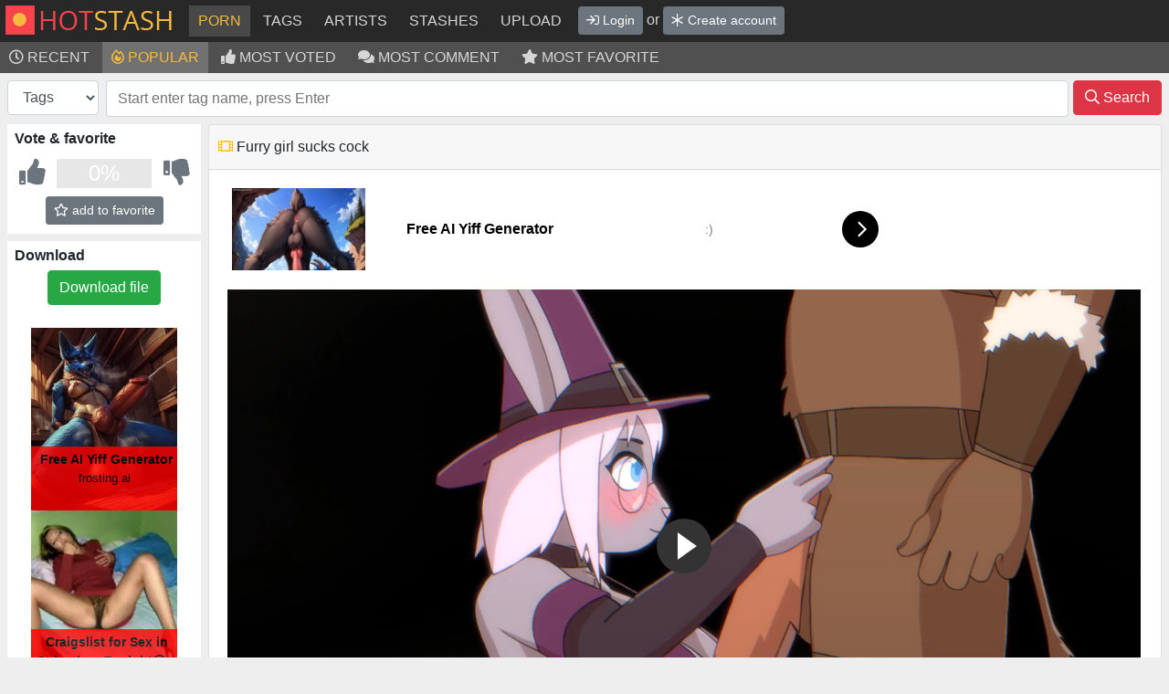

--- FILE ---
content_type: text/html; charset=UTF-8
request_url: https://hotstash.net/item/178367/furry-girl-sucks-cock
body_size: 5913
content:
<!DOCTYPE html>
<html lang="en">
<head>
    <meta charset="utf-8">
    <meta http-equiv="X-UA-Compatible" content="IE=edge">
    <meta name="viewport" content="width=device-width, initial-scale=1, shrink-to-fit=no">
    <title>Furry girl sucks cock</title>
            <meta name="description" content="furry girl sucks cock - cartoon animation by omegaozone">
                    <link rel="stylesheet" href="/theme/css/tstyle.css">
        <link rel="stylesheet" href="/assets/css/assets.css?v=92">
            <meta property="og:title" content="Furry girl sucks cock">
    <meta property="og:description" content="furry girl sucks cock - cartoon animation by omegaozone">
    <meta property="og:image" content="https://hotstash.net/storage/video/24x/kx/l9/kz/3u7e_compress.jpg">
    <meta property="og:url" content="https://hotstash.net/item/178367/furry-girl-sucks-cock">
    <meta name="twitter:card" content="summary_large_image">
    <meta name="twitter:image:alt" content="Furry girl sucks cock">
    <meta property="og:type" content="video.other">
    <meta property="og:site_name" content="Hotstash - cartoon porn, rule34 and hentai videos.">
    <link rel="icon" type="image/png" href="/assets/img/logo/logo_64.png">
    <link rel="apple-touch-icon" href="/assets/img/logo/apple-touch-icon.png">
</head>
<body>
<!-- Google tag (gtag.js) -->
<script async src="https://www.googletagmanager.com/gtag/js?id=G-HMPTVQ9QR0"></script>
<script>
    window.dataLayer = window.dataLayer || [];
    function gtag(){dataLayer.push(arguments);}
    gtag('js', new Date());

    gtag('config', 'G-HMPTVQ9QR0');
</script>
<div class="top">
    <div class="logo-line">
        <div class="logo">
            <a href="/"><img src="/assets/img/logo/logo_line_36.png" alt="hotstash logo" width="195" height="36"></a>
        </div>
        <div class="adpt-btns">
                            <div class="signin-btn"><a href="/signin"><i class="far fa-sign-in"></i></a></div>
                <div class="signup-btn"><a href="/signup"><i class="far fa-asterisk"></i></a></div>
                        <div class="menu-btn" data-show="0"><i class="far fa-bars"></i></div>
        </div>
        <div class="menu">
            <a href="/" class="active">Porn</a>
<a href="/tags" >Tags</a>
<a href="/artists" >Artists</a>
<a href="/stashes" >Stashes</a>
<a href="/upload" >Upload</a>

        </div>
        <div class="user-box">
                <a href="/signin" class="btn btn-secondary btn-sm"><i class="far fa-sign-in"></i> Login</a> or <a href="/signup" class="btn btn-secondary btn-sm"><i class="far fa-asterisk"></i> Create account</a>

        </div>
    </div>
    <div class="menu">
                <a href="/?sort=id&order=desc" ><i class="far fa-clock"></i> Recent</a>
    <a href="/?sort=popular&order=desc" class="active"><i class="far fa-fire-alt"></i> Popular</a>
    <a href="/?sort=like_count&order=desc" ><i class="fas fa-thumbs-up"></i> Most voted</a>
    <a href="/?sort=comment_count&order=desc" ><i class="fas fa-comments"></i> Most comment</a>
    <a href="/?sort=favorite_count&order=desc" ><i class="fas fa-star"></i> Most favorite</a>
    
    </div>
</div>
<div class="body">
    <div class="search-line">
        <form id="form_search" action="/" method="get" class="form-inline">
            <div class="warp">
                <div class="left">
                    <select id="type_select" name="type" class="form-control type" style="width: 100px;">
                        <option value="tag" >Tags</option>
                        <option value="term" >Name & description</option>
                    </select>
                </div>
                <div class="middle">
                    <select id="tag_search" class="form-control d-none" multiple="multiple"></select>
                    <input id="term_search" name="term" class="form-control term d-none" placeholder="Type query, press Enter" value="">
                </div>
                <div class="right">
                    <button class="btn btn-danger" type="submit"><i class="far fa-search"></i> Search</button>
                </div>
            </div>
        </form>
    </div>
    <div class="content-box">
        <div class="left-bar">
                <div class="vote-box mb-2">
        <div class="title">Vote & favorite</div>
        <div class="voter" data-item-id="178367">
            <div class="left"><i title="Like" class="fas fa-thumbs-up text-muted"></i></div>
            <div class="middle">
                <div class="bar" data-toggle="tooltip" title="Percent of likes">
                    <div class="filler-green" style="width: 0%;"></div>
                    <div class="filler-red" style="width: 0%;"></div>
                    <span class="percent">0%</span>
                </div>
            </div>
            <div class="right"><i title="Dislike" class="fas fa-thumbs-down text-muted"></i></div>
        </div>
        <div class="favoriter" data-item-id="178367">
            <button type="button" class="add btn btn-secondary btn-sm "><i class="far fa-star"></i> add to favorite</button>
            <button type="button" class="remove btn btn-success btn-sm d-none"><i class="fas fa-star text-warning"></i> unfavorite</button>
        </div>
    </div>
<div class="vote-box mb-2">
    <div class="title">Download</div>
    <div>
        <div class="donwload-btn text-center mb-2">
                            <a class="btn btn-success" href="/signup" title="You need to register before download!" data-toggle="tooltip">Download file</a>
                    </div>
                    <div class="cash-left-top-banner mb-2">
                                <ins class="adsbyexoclick" data-zoneid="4430064"></ins>
                <script>(AdProvider = window.AdProvider || []).push({"serve": {}});</script>
            </div>
            </div>
</div>
<div class="tags mb-2">
    <div class="title">
        Tags     </div>
    <div class="list">
                    <div class="item">
                <a href="/tag/omegaozone/" class="tag-artist" title="artist" data-name="omegaozone">omegaozone</a> <span class="text-muted">4</span>
            </div>
                    <div class="item">
                <a href="/tag/original_character/" class="tag-character" title="character" data-name="original_character">original character</a> <span class="text-muted">202</span>
            </div>
                    <div class="item">
                <a href="/tag/penis/" class="tag-general" title="general" data-name="penis">penis</a> <span class="text-muted">1907</span>
            </div>
                    <div class="item">
                <a href="/tag/deepthroat/" class="tag-general" title="general" data-name="deepthroat">deepthroat</a> <span class="text-muted">417</span>
            </div>
                    <div class="item">
                <a href="/tag/cum_in_mouth/" class="tag-general" title="general" data-name="cum_in_mouth">cum in mouth</a> <span class="text-muted">388</span>
            </div>
                    <div class="item">
                <a href="/tag/girl/" class="tag-general" title="general" data-name="girl">girl</a> <span class="text-muted">384</span>
            </div>
                    <div class="item">
                <a href="/tag/furry/" class="tag-general" title="general" data-name="furry">furry</a> <span class="text-muted">158</span>
            </div>
                    <div class="item">
                <a href="/tag/fur/" class="tag-general" title="general" data-name="fur">fur</a> <span class="text-muted">76</span>
            </div>
                    <div class="item">
                <a href="/tag/bunny/" class="tag-general" title="general" data-name="bunny">bunny</a> <span class="text-muted">17</span>
            </div>
                    <div class="item">
                <a href="/tag/yiff/" class="tag-general" title="general" data-name="yiff">yiff</a> <span class="text-muted">4</span>
            </div>
                    <div class="item">
                <a href="/tag/animated/" class="tag-metadata" title="metadata" data-name="animated">animated</a> <span class="text-muted">3225</span>
            </div>
                    <div class="item">
                <a href="/tag/mp4/" class="tag-metadata" title="metadata" data-name="mp4">mp4</a> <span class="text-muted">2880</span>
            </div>
                    <div class="item">
                <a href="/tag/video/" class="tag-metadata" title="metadata" data-name="video">video</a> <span class="text-muted">2672</span>
            </div>
                    <div class="item">
                <a href="/tag/high_resolution/" class="tag-metadata" title="metadata" data-name="high_resolution">high resolution</a> <span class="text-muted">2047</span>
            </div>
            </div>
</div>
        </div>
        <div class="content">        <div class="card">
        <div class="card-header">
            <ul class="nav nav-pills card-header-pills pull-right" role="tablist">
                <li class="nav-item">
                                                                                                                                        <i class="far fa-film-alt text-warning" title="Video file"></i>
                                                                                                                                    <h1>Furry girl sucks cock</h1>
                                                                                                                </li>
            </ul>
        </div>
        <div class="card-body">
            <div class="item-content">
                                    <div class="cash-list-top"><ins class="adsbyexoclick" data-zoneid="4432068"></ins></div>
                                                                    <link rel="stylesheet" href="/assets/vendor/fluid/fluidplayer.min.css" type="text/css"/>
                    <script src="/assets/vendor/fluid/fluidplayer.min.js"></script>
                    <div id="video-container">
                        <video id="video-content" controls=""  loop="">
                            <source src="/storage/video/24x/kx/l9/kz/3u7e.mp4" type="video/mp4">
                        </video>
                    </div>
                                            </div>
            <div class="item-description mt-3 pre">furry girl sucks cock - cartoon animation by omegaozone</div>
        </div>
    </div>
        <div class="card mt-2">
        <div class="card-header">
            <ul class="nav nav-pills card-header-pills pull-right" role="tablist">
                <li class="nav-item"><i class="fas fa-stars text-danger"></i> Something interesting</li>
            </ul>
        </div>
        <div class="card-body">
                            <div class="cash-content-under">
                                        <div class="bar-item"><ins class="adsbyexoclick" data-zoneid="4430078"></ins></div>
                    <div class="bar-item"><ins class="adsbyexoclick" data-zoneid="4430082"></ins></div>
                    <div class="bar-item"><ins class="adsbyexoclick" data-zoneid="4430084"></ins></div>
                    <script>(AdProvider = window.AdProvider || []).push({"serve": {}});</script>
                </div>
                    </div>
    </div>
    <div class="card mt-2">
        <div class="card-header">
            <ul class="nav nav-pills card-header-pills pull-right" role="tablist">
                <li class="nav-item"><i class="far fa-receipt text-info"></i> Info</li>
            </ul>
        </div>
        <div class="card-body">
            <div class="item-info">
                <div class="row">
                    <div class="col col-w-120 text-right">Uploader</div>
                    <div class="col">
                        <span class="user-line">
    <i class="" data-toggle="tooltip" title="0.00 XP - Неизвестно"></i> <a href="/user/anon747/" title="User #2">anon747</a>
</span>                        <i class="far fa-arrow-right"></i> 18.06.2022 at 11:17
                    </div>
                </div>
                <div class="row">
                    <div class="col col-w-120 text-right">Source</div>
                    <div class="col">
                                                    Unknown
                                            </div>
                </div>
                                <div class="row">
                    <div class="col col-w-120 text-right">Info</div>
                    <div class="col">
                        furry girl sucks cock, 1920x1080, 33 s, 6.4MB, mp4
                    </div>
                </div>
                                            </div>
        </div>
    </div>
    <div class="card mt-2">
        <div class="card-header">
            <ul class="nav nav-pills card-header-pills pull-right" role="tablist">
                <li class="nav-item"><i class="far fa-photo-video text-danger"></i> Similar porn based on tags</li>
            </ul>
        </div>
        <div class="card-body">
            <div class="item-list pb-0 in-card">
                <input id="id_list" name="id_list" type="hidden" value="">
                                    <div id="item_21624" class="item video-box" data-id="21624" data-src="/storage/video/24v/l2/ky/kw/3s5z.webm" data-type="video" data-ext="webm" data-duration="660">
    <div class="thumb-holder">
        <a href="/item/21624/Marshmallow-porn-game" title="Marshmallow porn game, 1920x1080, 11 m, 96.5MB, webm" rel="bookmark">
            <img loading="lazy" src="/storage/video/24v/l2/ky/ks/h9f_200_9.jpg" alt="Marshmallow porn game, 1920x1080, 11 m, 96.5MB, webm" title="Marshmallow porn game, 1920x1080, 11 m, 96.5MB, webm">
        </a>
                    <p class="item-name">
                <a href="/item/21624/Marshmallow-porn-game" title="Marshmallow porn game, 1920x1080, 11 m, 96.5MB, webm" rel="bookmark">Marshmallow porn game</a>
            </p>
            </div>
        </div>                                    <div id="item_33966" class="item video-box" data-id="33966" data-src="/storage/video/24v/l2/l2/kw/3s9c.webm" data-type="video" data-ext="webm" data-duration="84">
    <div class="thumb-holder">
        <a href="/item/33966/Demon-girl-like-to-suck-futa-dick" title="Demon girl like to suck futa dick, 1280x720, 1 m 24 s, 30.8MB, webm" rel="bookmark">
            <img loading="lazy" src="/storage/video/24v/l2/l2/kw/3s9c_200_7.jpg" alt="Demon girl like to suck futa dick, 1280x720, 1 m 24 s, 30.8MB, webm" title="Demon girl like to suck futa dick, 1280x720, 1 m 24 s, 30.8MB, webm">
        </a>
                    <p class="item-name">
                <a href="/item/33966/Demon-girl-like-to-suck-futa-dick" title="Demon girl like to suck futa dick, 1280x720, 1 m 24 s, 30.8MB, webm" rel="bookmark">Demon girl like to suck futa dick</a>
            </p>
            </div>
        </div>                                    <div id="item_12226" class="item video-box" data-id="12226" data-src="/storage/video/24v/l3/ks/kw/3sc6.webm" data-type="video" data-ext="webm" data-duration="31">
    <div class="thumb-holder">
        <a href="/item/12226/Isabelle-fucked-by-human-guy" title="Isabelle fucked by human guy, 1280x720, 31 s, 6MB, webm" rel="bookmark">
            <img loading="lazy" src="/storage/video/24v/l3/ks/kw/3sc6_200_6.jpg" alt="Isabelle fucked by human guy, 1280x720, 31 s, 6MB, webm" title="Isabelle fucked by human guy, 1280x720, 31 s, 6MB, webm">
        </a>
                    <p class="item-name">
                <a href="/item/12226/Isabelle-fucked-by-human-guy" title="Isabelle fucked by human guy, 1280x720, 31 s, 6MB, webm" rel="bookmark">Isabelle fucked by human guy</a>
            </p>
            </div>
        </div>                                    <div id="item_4395" class="item video-box" data-id="4395" data-src="/storage/video/24v/l2/kw/kw/3s5t.webm" data-type="video" data-ext="webm" data-duration="92">
    <div class="thumb-holder">
        <a href="/item/4395/Misty-pokemon-porn---hard-fuck-in-pokesauna" title="Misty pokemon porn - hard fuck in pokesauna, 854x480, 1 m 32 s, 14.9MB, webm" rel="bookmark">
            <img loading="lazy" src="/storage/video/24v/l2/kw/kw/3s5t_200_7.jpg" alt="Misty pokemon porn - hard fuck in pokesauna, 854x480, 1 m 32 s, 14.9MB, webm" title="Misty pokemon porn - hard fuck in pokesauna, 854x480, 1 m 32 s, 14.9MB, webm">
        </a>
                    <p class="item-name">
                <a href="/item/4395/Misty-pokemon-porn---hard-fuck-in-pokesauna" title="Misty pokemon porn - hard fuck in pokesauna, 854x480, 1 m 32 s, 14.9MB, webm" rel="bookmark">Misty pokemon porn - hard fuck in pokesauna</a>
            </p>
            </div>
        </div>                                    <div id="item_85871" class="item video-box" data-id="85871" data-src="/storage/video/24v/l2/ky/kw/3s8j.webm" data-type="video" data-ext="webm" data-duration="115">
    <div class="thumb-holder">
        <a href="/item/85871/Hilda-sucks-pokemon-dick" title="Hilda sucks pokemon dick, 1280x720, 1 m 55 s, 28.5MB, webm" rel="bookmark">
            <img loading="lazy" src="/storage/video/24v/l2/ky/kw/3s8j_200_7.jpg" alt="Hilda sucks pokemon dick, 1280x720, 1 m 55 s, 28.5MB, webm" title="Hilda sucks pokemon dick, 1280x720, 1 m 55 s, 28.5MB, webm">
        </a>
                    <p class="item-name">
                <a href="/item/85871/Hilda-sucks-pokemon-dick" title="Hilda sucks pokemon dick, 1280x720, 1 m 55 s, 28.5MB, webm" rel="bookmark">Hilda sucks pokemon dick</a>
            </p>
            </div>
        </div>                                    <div id="item_177032" class="item video-box" data-id="177032" data-src="/storage/video/24w/ky/l3/ky/3t6b.mp4" data-type="video" data-ext="mp4" data-duration="61">
    <div class="thumb-holder">
        <a href="/item/177032/MLP-futanari-threesome-sex" title="MLP futanari threesome sex, 1920x1080, 1 m 1 s, 50.2MB, mp4" rel="bookmark">
            <img loading="lazy" src="/storage/video/24w/ky/l3/ky/3t6b_200_3.jpg" alt="MLP futanari threesome sex, 1920x1080, 1 m 1 s, 50.2MB, mp4" title="MLP futanari threesome sex, 1920x1080, 1 m 1 s, 50.2MB, mp4">
        </a>
                    <p class="item-name">
                <a href="/item/177032/MLP-futanari-threesome-sex" title="MLP futanari threesome sex, 1920x1080, 1 m 1 s, 50.2MB, mp4" rel="bookmark">MLP futanari threesome sex</a>
            </p>
            </div>
        </div>                                    <div id="item_12052" class="item video-box" data-id="12052" data-src="/storage/video/24v/l3/ks/kw/3sbf.webm" data-type="video" data-ext="webm" data-duration="147">
    <div class="thumb-holder">
        <a href="/item/12052/Sonic-girl-Rouge-fucks-with-guy" title="Sonic girl Rouge fucks with guy, 1440x1080, 2 m 27 s, 28.2MB, webm" rel="bookmark">
            <img loading="lazy" src="/storage/video/24v/l3/ks/kt/9vj_200_8.jpg" alt="Sonic girl Rouge fucks with guy, 1440x1080, 2 m 27 s, 28.2MB, webm" title="Sonic girl Rouge fucks with guy, 1440x1080, 2 m 27 s, 28.2MB, webm">
        </a>
                    <p class="item-name">
                <a href="/item/12052/Sonic-girl-Rouge-fucks-with-guy" title="Sonic girl Rouge fucks with guy, 1440x1080, 2 m 27 s, 28.2MB, webm" rel="bookmark">Sonic girl Rouge fucks with guy</a>
            </p>
            </div>
        </div>                                    <div id="item_258" class="item video-box" data-id="258" data-src="/storage/video/24v/l1/lk/kw/3s5g.webm" data-type="video" data-ext="webm" data-duration="66">
    <div class="thumb-holder">
        <a href="/item/258/Futa-widowmaker-fucks-Mei" title="Futa widowmaker fucks Mei, 1280x720, 1 m 6 s, 5.7MB, webm" rel="bookmark">
            <img loading="lazy" src="/storage/video/24v/l1/lk/kz/rx_200_11.jpg" alt="Futa widowmaker fucks Mei, 1280x720, 1 m 6 s, 5.7MB, webm" title="Futa widowmaker fucks Mei, 1280x720, 1 m 6 s, 5.7MB, webm">
        </a>
                    <p class="item-name">
                <a href="/item/258/Futa-widowmaker-fucks-Mei" title="Futa widowmaker fucks Mei, 1280x720, 1 m 6 s, 5.7MB, webm" rel="bookmark">Futa widowmaker fucks Mei</a>
            </p>
            </div>
        </div>                                    <div id="item_95" class="item video-box" data-id="95" data-src="/storage/video/24v/l1/lk/kw/3s5k.webm" data-type="video" data-ext="webm" data-duration="45">
    <div class="thumb-holder">
        <a href="/item/95/Mei-have-hot-fuck-in-bathroom" title="Mei have hot fuck in bathroom, 1920x1080, 45 s, 18.1MB, webm" rel="bookmark">
            <img loading="lazy" src="/storage/video/24v/l1/lk/kw/3s5k_200_3.jpg" alt="Mei have hot fuck in bathroom, 1920x1080, 45 s, 18.1MB, webm" title="Mei have hot fuck in bathroom, 1920x1080, 45 s, 18.1MB, webm">
        </a>
                    <p class="item-name">
                <a href="/item/95/Mei-have-hot-fuck-in-bathroom" title="Mei have hot fuck in bathroom, 1920x1080, 45 s, 18.1MB, webm" rel="bookmark">Mei have hot fuck in bathroom</a>
            </p>
            </div>
        </div>                            </div>
        </div>
    </div>
    <div class="card mt-2">
        <div class="card-header">
            <ul class="nav nav-pills card-header-pills pull-right" role="tablist">
                <li class="nav-item"><i class="fas fa-comments text-secondary"></i> Comments</li>
            </ul>
        </div>
        <div class="card-body">
            <div class="comment-list">
                                    <div class="alert alert-info w-100">
                        <div class="alert-message">
                            No comments found, you can be first.
                        </div>
                    </div>
                            </div>
            <div class="paginator-box clearfix">
    <div class="left">
        <nav aria-label="Paginator links">
            <ul class="pagination">
                                                                    <li class="page-item active"><a class="page-link" href="/item/178367/furry-girl-sucks-cock?id=178367&amp;">1</a></li>
                                                            </ul>
        </nav>
    </div>
    <div class="right form-inline">
            </div>
</div>
            <div class="comment-post mt-3">
                <form action="/item/178367?sort=popular&amp;order=desc&amp;csrf=9ae54e77-1cfc-44ce-8dce-b3eb6f3f7ffd&amp;act=send" method="post">
                    <div class="anon-comment mb-2 text-info"><i class="fas fa-mask text-primary"></i> Your comment will be posted as anonymous!</div>                    <textarea id="comment-text" name="text" rows="5" class="form-control "></textarea>
                                        <small class="form-text text-muted">You must not to: spam or advertise, put big images, insult, offtop. 2000 chars max.</small>
                    <div class="form-group">
                        <label for="captcha_img">Captcha</label>
                        <div>
                            <img id="captcha_img" loading="lazy" data-name="signin" class="captcha-image" src="/captcha?name=comment&salt=" width="240"
                                 height="60" alt="captcha" data-toggle="tooltip" title="Refresh captcha">
                        </div>
                    </div>
                    <div class="form-group">
                        <label for="captcha_input">Code</label>
                        <input name="captcha" id="captcha_input" aria-describedby="captcha_help"
                               class="form-control input-large " type="text"
                               autocomplete="off" style="text-transform: uppercase;">
                                                <small id="captcha_help" class="form-text">Type code from captcha.</small>
                    </div>
                    <button class="btn btn-success mt-2" type="submit"><i class="fas fa-check"></i> Add comment</button>
                </form>
            </div>
        </div>
    </div>
    <div id="stash_list" class="stash-list d-none-soft" data-show="0">
            <div class="item">
            You do not have any stashes.
        </div>
    </div></div>
    </div>
</div>
    <script async type="application/javascript" src="https://a.realsrv.com/ad-provider.js"></script>
    <div class="cash-all-bottom"><ins class="adsbyexoclick" data-zoneid="4432080"></ins></div>
    <script>(AdProvider = window.AdProvider || []).push({"serve": {}});</script>
<div class="bottom-text">
    The HotStash.net project is always full of fresh cartoon and 3d videos uploaded every day. All categories and tags is here absolutely free online.
    We have big categories with all known fictional characters from games and cartoon movies. Hot Stash is best tube-site and on other side best booru-site at the same time.
    We offer streaming 3d and cartoon videos, big collections of all artists, and the number 1 free hentai community on the net.
    We’re always working for updating our website and add more functionality that will keep your love for 3d/cartoon porno alive and well.
</div>
<div class="footer">
    All materials and characters are fictional. All models and characters is 18+. All credits goes to the respectful artists.
    <a href="/tos">Rules</a> & <a href="/cdn-cgi/l/email-protection#84ecebf0f7f0e5f7ecc4f4f6ebf0ebeae9e5ede8aae7ebe9bbf7f1e6eee1e7f0b9ecebf0f7f0e5f7ec">Contact</a>
</div>
<script data-cfasync="false" src="/cdn-cgi/scripts/5c5dd728/cloudflare-static/email-decode.min.js"></script><script>
    let csrf = '9ae54e77-1cfc-44ce-8dce-b3eb6f3f7ffd';
    let put_tags = [];
</script>
    <script defer src="/theme/js/tscript.js"></script>
    <script defer src="/assets/js/lang/en_US.js"></script>
    <script defer src="/assets/js/assets.js?v=29"></script>
    <script>
        let item_type = 'video';
        let original = false;
        let view_original = 0;
        let fit_screen = 1;
        let item_width = 1920;
        let item_height = 1080;
        function ready(fn) {
            if (document.readyState != 'loading'){
                fn();
            } else {
                document.addEventListener('DOMContentLoaded', fn);
            }
        }
        ready(function (){
            let view_height = window.innerHeight - 220;
            let view_width = window.innerWidth - 220;
            if (item_type == 'image') {
                document.getElementById('image-content').addEventListener('click', function () {
                    if (!original) {
                        document.getElementById('image-content').setAttribute('src', document.getElementById('image-content').getAttribute('data-original'));
                        document.getElementById('image-content').style.cursor = 'inherit';
                        original = true;
                    }
                });
                if (fit_screen == '1') {
                    /*if (view_height < item_height) {
                        document.getElementById('image-content').style.height = view_height + 'px';
                    }*/
                    if (view_width < item_width) {
                        document.getElementById('image-content').style.width = view_width + 'px';
                    }
                }
            }
            // video things
            if (item_type == 'video') {
                setFluidPlayer('video-content', false);
                setTimeout(function (){
                    if (fit_screen == '1') {
                        let w_content = parseFloat(getComputedStyle(document.getElementsByClassName('item-content')[0], null).width.replace("px", ""));
                        if (w_content > item_width) {
                            document.getElementById('video-container').style.width = item_width + 'px';
                        }
                        /*if (view_height < item_height) {
                            $('#video-container').css({'height': view_height + 'px'});
                        }*/
                    }
                }, 250);
            }
        });
        window.addEventListener('load', () => {
            bbeditor.init('comment-text', {lang: ln.bbeditor});
        });
    </script>
<script defer src="https://static.cloudflareinsights.com/beacon.min.js/vcd15cbe7772f49c399c6a5babf22c1241717689176015" integrity="sha512-ZpsOmlRQV6y907TI0dKBHq9Md29nnaEIPlkf84rnaERnq6zvWvPUqr2ft8M1aS28oN72PdrCzSjY4U6VaAw1EQ==" data-cf-beacon='{"version":"2024.11.0","token":"cb1ca50384b44bdda130dc93d1740ad5","r":1,"server_timing":{"name":{"cfCacheStatus":true,"cfEdge":true,"cfExtPri":true,"cfL4":true,"cfOrigin":true,"cfSpeedBrain":true},"location_startswith":null}}' crossorigin="anonymous"></script>
</body>
</html>

--- FILE ---
content_type: text/html
request_url: https://neverstoprotation.com/iframe/5ebd27f8848b1?iframe&ag_custom_domain=hotstash.net
body_size: 1390
content:
<!doctype html><html style="margin:0px; padding:0px; width:100%; height:100%; overflow:hidden;"><head><title>-</title></head><body style="margin:0px; padding:0px; background:transparent; width:100%; height:100%;" data-cID="15489" data-cr="2511832"><a href="https://smacksmallness.space/redirect/?data=aHR0cHM6Ly9yLnRoZWJyb3dzZXJnYW1lLmNvbS9sZ29kZGVzcy8/[base64]" target="_blank"><img src="https://girls-games.org/bnr/4/eb9/3c0761/eb93c07614040547e2aa8286b685fc90.jpg"></a><img referrerpolicy="no-referrer" src="//www.facebook.com/tr?id=794325588036871&ev=PageView&noscript=1" style="display:none"><img referrerpolicy="no-referrer" src="//my.rtmark.net/img.gif?f=sync&lr=1&partner=231cd49a7855e5ab09961d63fb71270a509dc35327a759c7694c3f89594943d0" style="display:none"><img  src="//tsyndicate.com/api/v1/retargeting/set/0a1ebf4e-f1a4-4146-916d-6962c02eca57" style="display:none"><img  src="//runative-syndicate.com/api/v1/retargeting/set/a56bbc85-b77d-4219-bfc4-e832384180bb" style="display:none"><img referrerpolicy="no-referrer" src="//www.facebook.com/tr?id=1414481212224503&ev=PageView&noscript=1" style="display:none"><img  src="//a.exoclick.com/tag.php?goal=ecd938f748969c750709ba2e8deeba23" style="display:none"><img  src="//a.exoclick.com/tag.php?goal=47dd92b1071a4ea3bd1564629f4b030c" style="display:none"><img  src="//syndication.traffichaus.com/adserve/r.php?k=CAT&adv_id=94511&exp=25920000&dh=969205b0247754250d921d8da45875fa&bh=48c011d2648afe0455d203967aa130a5&dom=&cb=1606322780791" style="display:none"></body></html>


--- FILE ---
content_type: text/plain; charset=utf-8
request_url: https://crystalcovegems.org/bnr/4/b08/182a30/b08182a30d2b4fa241052160b62f1c5c.jpg
body_size: 31422
content:
�����Exif  MM *                  b       j(       1        r2       ��i       �   � 
��  ' 
��  'Adobe Photoshop 26.11 (Windows) 2026:01:20 01:17:45    �       �      ؠ       Z                    "      *(             2      
�       H      H   ���� Adobe_CM �� Adobe d�   �� � 			
��   �" ��  
��?          	
         	
 3 !1AQa"q�2���B#$R�b34r��C%�S���cs5���&D�TdE£t6�U�e���u��F'���������������Vfv��������7GWgw�������� 5 !1AQaq"2����B#�R��3$b�r��CScs4�%���&5��D�T�dEU6te����u��F���������������Vfv��������'7GWgw�������   ? �:>M]ḙ�$�)���h�����Yf�e�=F?�J����%�.�eM�_I��?!��������.�Z1i��e�z���޲_��Ycl{XfX��?�֪�ٔ=�h�A�&���ڻ�o��3�h���F�W���O�Ύܮ��>���í��WH��-���鵍ڮe����{0+���ޝ{�cj��M�gd��׶�񋛍�E?���r�w���C�\����ǫ��u�v��2�48����Y���m���5L����R�F^[n��溧[7���{����5���5ԫ�{~M��F(�w��Vsq.����]p �^<T�I-�����75��J�J�?G_�#0�u�x��WOi�ڪc���_[n�/{)��� ?�zv��� H�2:=�}b�>�F)k�!�.vEo5<L}7n���^��O�e���D���n�����VM&��sj,������w�~�����[J1�~ZDH���:m��;��ux���5�ޣvM��]ͱ��?��YY�#"��ڬ-���A�7������m]D�L��Z,��LY/Һ��[w�[޲p�~8$W�o�]'�'���=X�ok!�d�G}<F�n/��X1�����}�L����]��wUtK`�%�k�ߝ`���v隬�j�ָ�;�����&������4��<=������� ��k�����=��\��ÿ�N��H��u�A5�y4���^s�C��h������ ����/��/E����f~�·"�1�1��=���NƸ��I��2�ֽ�O�C�fޔ��3� ���m��zm��FV?��y���,}�8����|9����眩�]ns�����X,��kae���ᤁm՝��s�?�� �c<��Y�G���1N<��d3r1�$8e���|���n�R���P����·m��݋ckc+��� �e���������� �����W�8��h��ۊ��v�\�^ߥ��*�� \Vi�{�q����鵯$�sO���U�����a�׬�v[_v=�X��ҿ�sw����Jަ�2c�rG�R'MΟ+S6'���9e�ze/E�|>��k�t���gb[�:~5����|���kH���Gs�[�k=������nw@�o]�=7
^-���@��Q�� �='1n7?9��p������Z�������{X�_�3�������L�]�~U�n=w�����ȟ{/��O�"�	I�Af٧��5$Xs�2��Ixk�qs=7�É`���M� ���}��]W^��[�>����,JC,ɫ�k���v�����9��ƭ���e���� ��&'W����\Jq�z�%Ns)��ȳi�5��{���~�V�����feA���Uc���m#��z�{���c=/��Ll<�#�|&6hn:�iѬϯ2ܜj��o���s]��V�U������~���`_���q-Ǳ����=������ Qߥ~ϧ��mdׁ������R,9$��{w��>ͭ��C�>��� �׳z&>'Tvk��ovF%5�am7��~��Z�V�Y�� �['���\5VoG���۵f��{�n�3���o�V
J|�>Wg�����c��}=���>ϳ��߳~�� ����*�+���o�~�>��պ=/Ci���?�}o����� M���ߡ\jJ��F��e�t���� =� �?����/����7����G��/O�Y��?i��}�~�g�wz����z���� ћי$�����m�h�O�H��Y��u}�n��d��?E�f� w���^���z�iY�}&�r9��Ilr����-L� <� ���q��������=X�7k������Ed�?j۱ާ�Gk�_V=����}O�l� ��!%G&����M��=�܏J+���=(�7m�5������ �� �U�������~��~��������W�v����7�c����޳M'�zo�_O�i��>��v�g�6z�� �v���׃$�>/��-�s� E�������� �{��h�� go��D�~�~���g��?I�������������?i�N�Gn����3���=E�$�:��`�K�i7��}C�N��왘>����Տ��b�j۷u>�����Td}���'�����z��?F�D���q����k���?��?I�n�>��o;}�G��K����� �yh�7ٽ6��wm����i� ����{ׁ���q�ɏo�W����fPhotoshop 3.0 8BIM%                     8BIM:     �           printOutput       PstSbool    Inteenum    Inte    Clrm   printSixteenBitbool    printerNameTEXT        printProofSetupObjc    P r o o f   S e t u p     
proofSetup       Bltnenum   builtinProof   	proofCMYK 8BIM;    -           printOutputOptions       Cptnbool     Clbrbool     RgsMbool     CrnCbool     CntCbool     Lblsbool     Ngtvbool     EmlDbool     Intrbool     BckgObjc         RGBC       Rd  doub@o�         Grn doub@o�         Bl  doub@o�         BrdTUntF#Rlt            Bld UntF#Rlt            RsltUntF#Pxl@R         
vectorDatabool    PgPsenum    PgPs    PgPC    LeftUntF#Rlt            Top UntF#Rlt            Scl UntF#Prc@Y         cropWhenPrintingbool    cropRectBottomlong       cropRectLeftlong       cropRectRightlong       cropRectToplong     8BIM�      H     H    8BIM&               ?�  8BIM        Z8BIM        8BIM�     	         8BIM'     
        8BIM�     H /ff  lff       /ff  ���       2    Z         5    -        8BIM�     p  �����������������������    �����������������������    �����������������������    �����������������������  8BIM       8BIM     8                                                        8BIM0     8BIM-         #8BIM          @  @    8BIMD          @  @    8BIMI         8BIM         8BIM    m              Z  �    l g _ a s _ 1 4 . 0 1 . 2 0 2 6 _ 7 2 8 x 9 0 _ 3 _ p g                                �   Z                                            null      boundsObjc         Rct1       Top long        Leftlong        Btomlong   Z    Rghtlong  �   slicesVlLs   Objc        slice      sliceIDlong       groupIDlong       originenum   ESliceOrigin   autoGenerated    Typeenum   
ESliceType    Img    boundsObjc         Rct1       Top long        Leftlong        Btomlong   Z    Rghtlong  �   urlTEXT         nullTEXT         MsgeTEXT        altTagTEXT        cellTextIsHTMLbool   cellTextTEXT        	horzAlignenum   ESliceHorzAlign   default   	vertAlignenum   ESliceVertAlign   default   bgColorTypeenum   ESliceBGColorType    None   	topOutsetlong       
leftOutsetlong       bottomOutsetlong       rightOutsetlong     8BIM(        ?�      8BIM        %8BIM    
�      �     �  %�  
�  ���� Adobe_CM �� Adobe d�   �� � 			
��   �" ��  
��?          	
         	
 3 !1AQa"q�2���B#$R�b34r��C%�S���cs5���&D�TdE£t6�U�e���u��F'���������������Vfv��������7GWgw�������� 5 !1AQaq"2����B#�R��3$b�r��CScs4�%���&5��D�T�dEU6te����u��F���������������Vfv��������'7GWgw�������   ? �:>M]ḙ�$�)���h�����Yf�e�=F?�J����%�.�eM�_I��?!��������.�Z1i��e�z���޲_��Ycl{XfX��?�֪�ٔ=�h�A�&���ڻ�o��3�h���F�W���O�Ύܮ��>���í��WH��-���鵍ڮe����{0+���ޝ{�cj��M�gd��׶�񋛍�E?���r�w���C�\����ǫ��u�v��2�48����Y���m���5L����R�F^[n��溧[7���{����5���5ԫ�{~M��F(�w��Vsq.����]p �^<T�I-�����75��J�J�?G_�#0�u�x��WOi�ڪc���_[n�/{)��� ?�zv��� H�2:=�}b�>�F)k�!�.vEo5<L}7n���^��O�e���D���n�����VM&��sj,������w�~�����[J1�~ZDH���:m��;��ux���5�ޣvM��]ͱ��?��YY�#"��ڬ-���A�7������m]D�L��Z,��LY/Һ��[w�[޲p�~8$W�o�]'�'���=X�ok!�d�G}<F�n/��X1�����}�L����]��wUtK`�%�k�ߝ`���v隬�j�ָ�;�����&������4��<=������� ��k�����=��\��ÿ�N��H��u�A5�y4���^s�C��h������ ����/��/E����f~�·"�1�1��=���NƸ��I��2�ֽ�O�C�fޔ��3� ���m��zm��FV?��y���,}�8����|9����眩�]ns�����X,��kae���ᤁm՝��s�?�� �c<��Y�G���1N<��d3r1�$8e���|���n�R���P����·m��݋ckc+��� �e���������� �����W�8��h��ۊ��v�\�^ߥ��*�� \Vi�{�q����鵯$�sO���U�����a�׬�v[_v=�X��ҿ�sw����Jަ�2c�rG�R'MΟ+S6'���9e�ze/E�|>��k�t���gb[�:~5����|���kH���Gs�[�k=������nw@�o]�=7
^-���@��Q�� �='1n7?9��p������Z�������{X�_�3�������L�]�~U�n=w�����ȟ{/��O�"�	I�Af٧��5$Xs�2��Ixk�qs=7�É`���M� ���}��]W^��[�>����,JC,ɫ�k���v�����9��ƭ���e���� ��&'W����\Jq�z�%Ns)��ȳi�5��{���~�V�����feA���Uc���m#��z�{���c=/��Ll<�#�|&6hn:�iѬϯ2ܜj��o���s]��V�U������~���`_���q-Ǳ����=������ Qߥ~ϧ��mdׁ������R,9$��{w��>ͭ��C�>��� �׳z&>'Tvk��ovF%5�am7��~��Z�V�Y�� �['���\5VoG���۵f��{�n�3���o�V
J|�>Wg�����c��}=���>ϳ��߳~�� ����*�+���o�~�>��պ=/Ci���?�}o����� M���ߡ\jJ��F��e�t���� =� �?����/����7����G��/O�Y��?i��}�~�g�wz����z���� ћי$�����m�h�O�H��Y��u}�n��d��?E�f� w���^���z�iY�}&�r9��Ilr����-L� <� ���q��������=X�7k������Ed�?j۱ާ�Gk�_V=����}O�l� ��!%G&����M��=�܏J+���=(�7m�5������ �� �U�������~��~��������W�v����7�c����޳M'�zo�_O�i��>��v�g�6z�� �v���׃$�>/��-�s� E�������� �{��h�� go��D�~�~���g��?I�������������?i�N�Gn����3���=E�$�:��`�K�i7��}C�N��왘>����Տ��b�j۷u>�����Td}���'�����z��?F�D���q����k���?��?I�n�>��o;}�G��K����� �yh�7ٽ6��wm����i� ����{ׁ���q�ɏo�W�� 8BIM!     W       A d o b e   P h o t o s h o p    A d o b e   P h o t o s h o p   2 0 2 5    8BIM          ��jhttp://ns.adobe.com/xap/1.0/ <?xpacket begin="﻿" id="W5M0MpCehiHzreSzNTczkc9d"?> <x:xmpmeta xmlns:x="adobe:ns:meta/" x:xmptk="Adobe XMP Core 9.1-c003 79.9690a87, 2025/03/06-19:12:03        "> <rdf:RDF xmlns:rdf="http://www.w3.org/1999/02/22-rdf-syntax-ns#"> <rdf:Description rdf:about="" xmlns:xmp="http://ns.adobe.com/xap/1.0/" xmlns:dc="http://purl.org/dc/elements/1.1/" xmlns:photoshop="http://ns.adobe.com/photoshop/1.0/" xmlns:xmpMM="http://ns.adobe.com/xap/1.0/mm/" xmlns:stEvt="http://ns.adobe.com/xap/1.0/sType/ResourceEvent#" xmp:CreatorTool="Adobe Photoshop 26.11 (Windows)" xmp:CreateDate="2026-01-19T23:28:09+03:00" xmp:ModifyDate="2026-01-20T01:17:45+03:00" xmp:MetadataDate="2026-01-20T01:17:45+03:00" dc:format="image/jpeg" photoshop:ColorMode="3" photoshop:ICCProfile="sRGB IEC61966-2.1" xmpMM:InstanceID="xmp.iid:b1af769d-80a4-e842-bda2-f056dc1ecf1e" xmpMM:DocumentID="adobe:docid:photoshop:a6eec15f-0117-7348-a40b-f1f78203bcb3" xmpMM:OriginalDocumentID="xmp.did:1ea208fd-bce9-9748-9f91-0b45078e03c6"> <photoshop:TextLayers> <rdf:Bag> <rdf:li photoshop:LayerName="Win battles, bodies will follow" photoshop:LayerText="Win battles, bodies will follow"/> <rdf:li photoshop:LayerName="JOIN NOW" photoshop:LayerText="JOIN NOW"/> </rdf:Bag> </photoshop:TextLayers> <xmpMM:History> <rdf:Seq> <rdf:li stEvt:action="created" stEvt:instanceID="xmp.iid:1ea208fd-bce9-9748-9f91-0b45078e03c6" stEvt:when="2026-01-19T23:28:09+03:00" stEvt:softwareAgent="Adobe Photoshop 26.11 (Windows)"/> <rdf:li stEvt:action="converted" stEvt:parameters="from application/vnd.adobe.photoshop to image/jpeg"/> <rdf:li stEvt:action="saved" stEvt:instanceID="xmp.iid:b1af769d-80a4-e842-bda2-f056dc1ecf1e" stEvt:when="2026-01-20T01:17:45+03:00" stEvt:softwareAgent="Adobe Photoshop 26.11 (Windows)" stEvt:changed="/"/> </rdf:Seq> </xmpMM:History> </rdf:Description> </rdf:RDF> </x:xmpmeta>                                                                                                                                                                                                                                                                                                                                                                                                                                                                                                                                                                                                                                                                                                                                                                                                                                                                                                                                                                                                                                                                                                                                                                                                                                                                                                                                                                                                                                                                                                                                                                                                                                                                                                                                                                                                                                                                                                                                                                                                                                                                                                                                 <?xpacket end="w"?>��XICC_PROFILE   HLino  mntrRGB XYZ �  	  1  acspMSFT    IEC sRGB             ��     �-HP                                                 cprt  P   3desc  �   lwtpt  �   bkpt     rXYZ     gXYZ  ,   bXYZ  @   dmnd  T   pdmdd  �   �vued  L   �view  �   $lumi  �   meas     $tech  0   rTRC  <  gTRC  <  bTRC  <  text    Copyright (c) 1998 Hewlett-Packard Company  desc       sRGB IEC61966-2.1           sRGB IEC61966-2.1                                                  XYZ       �Q    �XYZ                 XYZ       o�  8�  �XYZ       b�  ��  �XYZ       $�  �  ��desc       IEC http://www.iec.ch           IEC http://www.iec.ch                                              desc       .IEC 61966-2.1 Default RGB colour space - sRGB           .IEC 61966-2.1 Default RGB colour space - sRGB                      desc       ,Reference Viewing Condition in IEC61966-2.1           ,Reference Viewing Condition in IEC61966-2.1                          view     �� _. � ��  \�   XYZ      L	V P   W�meas                         �   sig     CRT curv           
     # ( - 2 7 ; @ E J O T Y ^ c h m r w | � � � � � � � � � � � � � � � � � � � � � � � � �%+28>ELRY`gnu|����������������&/8AKT]gqz������������ !-8COZfr~���������� -;HUcq~���������+:IXgw��������'7HYj{�������+=Oat�������2FZn�������		%	:	O	d	y	�	�	�	�	�	�

'
=
T
j
�
�
�
�
�
�"9Qi������*C\u�����&@Zt�����.Id����	%A^z����	&Ca~����1Om����&Ed����#Cc����'Ij����4Vx���&Il����Ae����@e���� Ek���*Qw���;c���*R{���Gp���@j���>i���  A l � � �!!H!u!�!�!�"'"U"�"�"�#
#8#f#�#�#�$$M$|$�$�%	%8%h%�%�%�&'&W&�&�&�''I'z'�'�((?(q(�(�))8)k)�)�**5*h*�*�++6+i+�+�,,9,n,�,�--A-v-�-�..L.�.�.�/$/Z/�/�/�050l0�0�11J1�1�1�2*2c2�2�33F33�3�4+4e4�4�55M5�5�5�676r6�6�7$7`7�7�88P8�8�99B99�9�:6:t:�:�;-;k;�;�<'<e<�<�="=a=�=�> >`>�>�?!?a?�?�@#@d@�@�A)AjA�A�B0BrB�B�C:C}C�DDGD�D�EEUE�E�F"FgF�F�G5G{G�HHKH�H�IIcI�I�J7J}J�KKSK�K�L*LrL�MMJM�M�N%NnN�O OIO�O�P'PqP�QQPQ�Q�R1R|R�SS_S�S�TBT�T�U(UuU�VV\V�V�WDW�W�X/X}X�YYiY�ZZVZ�Z�[E[�[�\5\�\�]']x]�^^l^�__a_�``W`�`�aOa�a�bIb�b�cCc�c�d@d�d�e=e�e�f=f�f�g=g�g�h?h�h�iCi�i�jHj�j�kOk�k�lWl�mm`m�nnkn�ooxo�p+p�p�q:q�q�rKr�ss]s�ttpt�u(u�u�v>v�v�wVw�xxnx�y*y�y�zFz�{{c{�|!|�|�}A}�~~b~�#��G���
�k�͂0����W�������G����r�ׇ;����i�Ή3�����d�ʋ0�����c�ʍ1�����f�Ώ6����n�֑?����z��M��� �����_�ɖ4���
�u���L���$�����h�՛B��������d�Ҟ@��������i�ءG���&����v��V�ǥ8��������n��R�ĩ7�������u��\�ЭD���-������ �u��`�ֲK�³8���%�������y��h��Y�ѹJ�º;���.���!������
�����z���p���g���_���X���Q���K���F���Aǿ�=ȼ�:ɹ�8ʷ�6˶�5̵�5͵�6ζ�7ϸ�9к�<Ѿ�?���D���I���N���U���\���d���l���v��ۀ�܊�ݖ�ޢ�)߯�6��D���S���c���s��������2��F���[���p������(��@���X���r������4���P���m��������8���W���w����)���K���m���� Adobe d�   �� � 

		
			��  Z�" ��  .���            	
         	
 s !1AQa"q�2���B#�R��3b�$r��%C4S���cs�5D'���6Tdt���&�	
��EF��V�U(�������eu��������fv��������7GWgw��������8HXhx��������)9IYiy��������*:JZjz�������� m !1AQa"q��2������#BRbr�3$4C��S%�c��s�5�D�T�	
&6E'dtU7��()��󄔤�����eu��������FVfv��������GWgw��������8HXhx��������9IYiy��������*:JZjz����������   ? �ސ� ~ ?���f���������}<�<�a�_\N��ׅ�H%���Q����4�14r�A�|RE���fʅ~?�d�.w���0Ux��7�x� f$#_��� ���4���˘�.}kh�t�j�5b� �X�%�Ei��TƔGa]�6#��~�:���?�<�G�����d�#SQ��� fW ��M���̖y��AӮ���f�Geu����%ż����EP�g�休���>I����7�m�i+�Vf�J�r�~�D���y~?��#3.�01�q��� ftPO��t?�� #��R� Qԯ���i���(b�.���Q�rH� �� ��7�?(��^s��h?�^FF ����Y�Ƚ��Q����r?���Ů��MC����� V�ݻ0}N�Hդ���~�]�����m7��:��y��R�X����̔��8�J�K�+����[!�E�S�z�d�ȿ��ߟnd��-��n�nu	A*��q���/��%��n�ӑ�����;[�+I�f�&��jR�G��IDq�1(�����k���c�}�E�ҵ�+=(d��$��T��f>S÷V�� �zw%>N���� ��E��+uz�3�7(�+�.ߺ�o����6��(���<2�*^��&�tT'�i��9n	)����y.� ��Z�q�U3\HT�h9C���NR&��{6pJB�9n���$�@R���H$�v�0�C�J���q���8yj�ἥ��w���I�Q2�eY=8g� '�o��~oO&/��I�!72:=�WO34I�0��K�:qe���}��yS^}gL���ֱ�[K2�kh�Ʋ�p�y8�n&�� �̈q��F�ȎD��`V���ܤ�sej.�%d��h�lT����/�O\���ڟ��/���Sy'˞v���d���m�1^\����Rh� ��z���ؿy�=�ѵ�i,��x�0�������.�]+�9�ߣ(g�5�tz����VԼ��3YH�7����"kЄ���x[��W�)�ʷQ�
�o�^)����t�	-.���������cg4�wh�	G�׷o�
��5Z �Ȏ�D E|�� ��r�]���oW �ț�JdҴ�Fyn���YB������l4�a�Ԓ^BA�E� '�P�2�;�*����h-�[h٤Ug7�Rx��.";�$��Sܰ*�.'��`rg�{�%��f���;�EJ��o��J%�(ƥ׍}��]��I���[��I OB�#�;|�a�G�E�H�.OU��4�Ag.���ƥ~/�!�r� +9����㈴�{�hdm�A<x���W&�ן� D���b.�9e�E�j3����j� ��o�-O�	����o�C�_�u� W(������l�&A�G ��������$1T��RJ� � '��,/ՙ�$+��RzfM�-F��iW�͸#�
7(�a��r;�v�'����)&��S_��T��_o%�.|��o��z��҇X�'s^J(��(�����\�l�\5�iQ��!�e4�W���������TW�o�ѻ��8y�\�oax}C���n����Q�ѷ�|�ܜ>�dBɴ�:�\��	�����v�u��a���@s~���=d�3J��r�����2h_BuM0��q~��Fw���2�h���W���Wb�s��wg� �W:Ů��c��"8�w,N����d2�W$g��P�!��Ë4e�ˡ�>O"F�a���WO�$HׄR�Z5H*?�����/��x���Ϊ{}�M���,>0�/:�я��8AS��'�2<;�.�rXF�N����=J�~{��1�z��Z�9�	��#��xO!.W�wqw���3��R���.~,p��)�2���Y킡��K���}>c_�jk�5���I$���:�Ўj���#��FB J����ծ~�kc�y��a�g2 ��BH� �yς^��*�L��k8#������P�ޝ�\El���ݛ�iF5�	S��z�G/�A��nՋ�u9tG_	b���������<<<;YB��ҝpk�D��⾺G��G�<>�N�+�K��� �B�J�~{	�Kc\���δf��YpFY rF�!b?\G���!��W[&�x� gfQ�Ը��ʶ����H�,R5�`yU���ȝl7��W=�>��g�xz�$�bc�Bf����p� /ӡ��-MXP���᏷���p�����)r�~s��%=T##%��@٧K�Z�N9���?1#p��rK�\<<<��K�C�3�z���5u$H�r���r�y8�����zc��,ɏ!�9c�/��;��N�<��mB�;�&���aX�2U�4�O�`=GI�4�V�{7qT����BËҿ�^U�W���m%�U[Y�MN-'��T�d_����{{�C�u4�槨ZB���ଛ���~>M� ������1�F�ڸ[���)��V�zf�qqnvY�8����8� S������RY̚�0�l�e,�d`��9ݿ1��q�}��i�r�	cub��D!�q������>��y���'�u@�\ImY�R��P���� _�'�P2�� 5xG'���7D�,��Uݩ���Al,��5N��}��`10F���h�^��g������^^����kE�Fꣃ�2�7<�Ҵ��ƛmg��a{�mCM�� R�Dʞ��d(��2#Y:<Q��5�����)/��#�.��l#>�#S��� +Ww�?3i��^�i7V��
�4���	�I����I� �����V�~���'R󝭵�Z�zyBk�x^u�Mـ�7!��.,����� ��j�dGpϹkg���?�:��^�i3[H9G(J+�Ney/�K�w�wz}̶W�=��4�*�u$S�����Nzw̒��4�.<��3̔s�nC��X7��?i�q����uGU׵�^��w�KK�Z�*���ߢd�f�Y˚��u��m�_�xдV�#L��4n�S�S5[@nna����0Ǳb��u�?O��m���xƆ���;�.���#�����7u]�����<e(��e/��ǿ2O���X��Y�k��� � έ?�e��%�W�c�N?��-]�?�%� ��J≾ :���^J4^.�6�lzҁWrwG_�o���0���q	>��jz̢:�K�;R5�N�&��p��X��"��s�i�.�f�X�� /��m��;a��2�1��'ږF Pu?�Ugc_{�0WK|��~V��O���k@a!�}��v��z��fK�i"JЗR(Gm���^x�k��i�2����n��Z� �B���͊{K�y4�Z����@wW��C�h��ٝ!"�H�|°�M!#����G�+�*_���n9�
 �B�+8���\�Eb<3/���q�G���5]�LƉ� ���2�^0W�zR5ɞc��}2�,�-�06�ØC�䊶F9W����q>#�ʹ�≊q˂@�-Z�}&
T$�n+��ri����a;q������_�AXK�F���-���J��p�_0h��	��<�+�X�Q�U3��F4l;Yq��� c��\S�lU���鑩,�F���5Wye~0��J��k��\6�5خ,Բ�ů�h�xU��?�Ý/_ҭ�[�mQ�dac�8:Ȧ��em���rP"F���#���������E��"��fX����B�_ً�nC+��y��(h�!��aз�*�5�����j:������D��e숋� �~i֦�֏o4J����j�B������R5�\��r�9fM3"��6+���۾���quK�h���^2���/�����)n���Ʋ\;;��<Ta��u��VI�n�i�NG�KP(��_��Kg�1�
��6x���~n�$����H�!R�
�:�
�}�$8@dm�c�.���ٜ�%چ��u�壟���l��Z���f�46�Z�x��Y ��V	$�1��:����W���m@ـ�/&V^���k9ߗ#I� ��;�*C��J �����^	��ɶ�4Iek�f>����[�0�T�ݩZu��z�|.W�z~!���X�μ޼��BK�Z�+Zt� W�@�eX喟���{���'cs@g�+8Q�B�P1�I��m8���+"(R(�����&�U��� c���K���s��ND�	��+KU�v����Cۮ隭���ܘ�L�4'�Q�}+�"V�vӻ�_]����5 8S�e� *#�p�M��<7���L>��?l����#�,ǧ ��1��ՎW�i��j�|W �́���c�"[��V6(i�%�Ǫ�乲!�G�����U��{|?ٝ�y�y�f�1�`{Pb�s� #���_��O�uMj�P�����w7�D]伢�:s
�,��U��� ئl�E��������אJ�]VmR��ar#7�	k'�ڜx�>qК���o��{{k��(}e(��q/D`����k�^{�m㸽QI�w��]��`�����󗘬 �.&�o[JV���K�Msn�Y'@��x��,�#��{�rFY��$oT���e���:t֖�LV݃�L��Z��T�͂� (�59����y-���K2��(L�N@}��3e�x���-Eޘ�+	=��/*�Ӗ��?a��6j�e���<�^W�6�U�c��j���֝�Y�n	/�S����;m���|g 2�Њ�R�!y�S�.o�-���t���yilJT�)*�e>��*q��ɗ��GiR�WW͂Ulan������[JԼ��pcӣ��U�$��ՊOO����%���V�c���"Լ�������#[�M'���PY��wL�����	�U߻(� '��� 9<���լ�BGo�n��E�Ѹ�E߂�/��[�_�{Z���5��dP�dQWN_a���>U��{S{X��1-�W7V��@I��V�H��7�|?���N���hچ��X�wzU�Đ^\�*A$��-J�E��>K�� ���`��B��#� �$���ͤ��l���0����S�zn��;hԻS�_rƃ<��w�\�s�m��5ͥĢ+9��#B9��Q�� }�<����j�엲C%�[�b�,��#5z�(�����i�	D��L�W�E��ku>��7E����:?�4�_�^ܠk�$�QZ/N*ǹ���NӻH�i%r\�$���ڴ�I�o3�|2�M�^�#À�!��C�����)4����`:�,����,���-��%�@���j�QԎ0��ӆs�<^�����)H)_��S��)٘�-c����8!K�}��D���I�L����u DHr�2_9Yj�[�!��nfB����*� �y$�� ċ�_�|)��K��w���D�;�;U�I���[�O��)�Ɗʮ��녗z� �%��Y�T�)��� o(�`=E��A��I��77LKe�-�)����m�t�oO������*H5b �$~<�:� �<�PG���gȈ5X�ܷE�� ���7_�zr� ���Rk�ee��㻵�$u!��ƿ�Y�仴��+)RejA�9�Z����ӧ��F��9�*�ky+��q�d#�n?��� �ð9.�=��^j7��o����j���O�O�.^e���˗wֱ☥��h	,��9viJ3��?����s}m1�Ĩ� ��Ɯ�.����5��L[�N[�R8-����7m�	?t��7	#I�o[$,�Lkzx���$2F��_?����O��8��F���J�c��.��˒��>����;wS�� ���2��@ݤ��l#��4�N@|P��/j��� ��[J뛰�/�4`ؽ�����^XӍ����V�Q��#���pe���-���M���hc
� �8�JE�������������E 4qEw��߁f���L9�uT�e#M�e������f��6��_��)2 ��c�1�H=@�8�� rĮ�wuy��	'zS`v��K��[_2�cE��)p�G5� ��v���/5�[%���zl2@���?���Fv� $u�M:�=a·�°	HmSU�d�ҧh�쪿R2�F�� W{���Y�|"��~8���ј|2�ڣ����lah*m�����q� �7æ��C`>�P��;xq��e5	���q� %�擙Z|�P��^n&�O9@���{��+"Z��J���~y-{��ӯ�� ,�Z��iq��.������,~��-��c˦Bwf�x�]�1�8��w#n,���\���V�093�l&�빎@�=B�*��^E2�Ⱦ����*<I�3���� Mp�D�y��"�e9��?�q����qo���]��X �¢��>�ufI��ץO��qO�7�9�!@�~�A��QÄT�xT����W�q=V~��f�{7(�ɋ5z��8����/Zi2^�λ2�EO��㮧[�,N�sh��@Gф��W�"��x�h��64=��Ӯ��Ԃ"� Xۿr1��	q��و��n����{g[<4����:�j8>�����0ɏ�~��9�����	��?��� �c�%�\��ZA�����_Sz��»�;��,E�]�f�r���_L��ZO����|��e�'��X���mdVվ�:>�Ϧ�㦞�.Hb�1�2�0g>)	��<91�1⟥�,��,BBf��^*|4�k�߼�\^�W�������b�n�S���?�;W�S�=��2�,\]T���2}X�@dj��&̽��S��ɠ�a�Y�&�9GP8xx�(���_̂a�E��6���h����� 0����'�P� ����������#���9<��8�)�	P��g�{S,?%��y壖\�L�Ç�%����$�L���f�n%�Q���6,;�Č:�^#����3N��X��FԈ ��
��ՉGes!�∳V�V�ڧ�ʀ�̧��[nv5ӽ��Qˇ�G����d'F\��ɗ�_�	NQ��R���$�.ɡ�ڄQ�;��Ǯ�'�S��@���o�Ə��V�5�����r�y�i$���{�AR����F#8�L����p�c)�,��<�|�%��J#Äxg��q�^��}�CT������ŭ�Ť�mp]��W�z��?�E�ߙ�ݶ��K[۔��b��h��Y${Y#�Yh~%F��ݟ�g��ү���[��\��_�6��W� J�Z"ҧl�8qȜ�,eȒEP���d���N8��$'=�BBR��'�>h���a��V:����v*��������t�������<��;+�<�K˖r��Z߭��#jzqF�� vi����� ~g6ڝ�x��z�U�*x�lLZ������������ �"%�[���ז1O�ˎX��@�^^�>����m���H�E���-\�r��ͺ�L��*����"v>g��'��)�ʳ�i�|��:n�#�0�I���pT�u�Ёؒ�~�`sMc4H#�2$�"��G��r8��0�9� "���r�ux��e�e��S���z�)�� �g_� �m�����/)�m��:�Ǚe}-
������ �����s�;�]�@�-ɏw�N$^��t�� �rW�u����c�	�����<���;'�z�D?-��@�#�w(� 8
�>����_��?)NV/0��4G���M�/���o�#D�=���iڧ��+�4�����FAY$�5Wp��q���y�.+mL���	8)����jv���S�qx���Z)��YOj��i��f'Č���P4z�\�g�1�xrBF<r��8��#��H�/�:�_�/��θ��o��I�� �J��3�� -���.�4&6r��q��x2�0�xf��G�E��k�0�ڭ6(�3Y����u��6���$p�7=G$;$#��9��7�j3f�Y�����M�O�b��nI�)u*�v�uq���g`еH|�k��FG����� 5?���]�E+�0�!E?�6�d�]F7ӌk �QN%fCT�#�	c'�/�GN?�f�TL���uv�L@�s&��?�mS-�w�{�b.�
x|
l>���o�,���DځO�'u��Z�:��۵�Ԝ	�o <0�C���,.m�#��(n�|4Y��6\������&[����>���%���S`*}�uȷ�t[y%��!�z� ��GlCA�ȵ�?w}a%���"�H�x��7�ݵֈg�Ep��H5��R�����JW��)�%׼��iw��^�+�A���F�&y��.30��Ri���V�'���@%�@���Şq�&�x ����:qf$S����zm�i�d��� �H8Wީ{��U ����{˨����~&�E�Ή���v��{rj|L|Y��e�!f�xc��H[�L��
�(q�gZ����B�@���XV�O\�+؆$BH�Ñ"w��#�'����cH���V�$�Me��D��\�刞�2���>K�<���O^_��֩�>�w�O�c���7��� l�$��t-M~ͦ��H�i&tS�sg�|��\>����എ��`�$W(�Y�V����
�l�d���U���<���94���tȖ�w,��CkVZ��mO��\1G2v��'3Q<�{l�_=�z����B��Hۉ�z�)v×��o5�[Z�-�ڌ�!sT���ʱ��Z�_���K-��4���j(;�lz�9��ޅ�B��i� �E9�fj�c��ixI)[囻9B8*ET��Ul�"SZP���ڿ����[����r>�T+)��u�l���4{��&�J�$���3�mR�n��D
� ���fC֔�|�M���u����t�~�r`����Z�%���?�,9��\�[���]#�Q�ߏğ��w�t��n�eV�g��+zTE-�I~�*�����J�C³�(^a@:|?�S��9� ��D�TMtN����1.���9�PGv��(���DO��w^Z���B�8Q͔;�~�o�Z�ž�4��]Mh1#<'��qŽa�H� �_��KK��ʓ�z<l~P��*~���q	JRu%�f��h6��e�y&�N�p��4q�Ʋȴ,������-�9&����Ƚ��r��w|����əA����E2�ɱ�qG�O6Q����Vgy ��� Nu�?��͇~G���-���-�a,>2�Fz�����lǡ��h�q���������Gw�?��K�/M�_�^b�WO���Pz�o,uVV��v�Tm�6z�� }� ��M'�[� ���'���u8�c+�n����tV��ޚ�귚mӵ��i���t��H)��")z37��o��s��7��.k�j2��F��h���VIc��,q�*� �?����g����U��C�2����f����gʺ��kri�ZI��#�ͮ$�z�V@T/J������e�n��P�r��v�gmae<��XZ�e&��+z|���<�F'���}ٌhz�ᕙ��	��F��>Wѡд-.�{�;U5{�Fh� ��� ��p�����o�zޟ{o�h����- r�L��������'�~�sc
�$��H+�3Juc�0x��1�q_@�̚d:f���&��h��O��ԑ�	?U[���*|*�~�y�C��־��&��]�	��������p�Q��q��祀<yo��zN���oH�x�l6{ϑϗ��6��bVd�4����+af��)l�
,P,�#� ��+�+Z5���[5������ޫƾ����9[�?�?���Y�N��"�8�iȣ�L� �>.�%P�u���X�;h�Kx�2�^��(sQ!�FR�����d�`rgzw���cnf�I)�ɥ�D��#qOeL�t�m�i�:�RLLA�����3V[�KFE#�ej/�
��.��E��OkJ[�]i�C��3��b e;�<A##|�I�;ۛ�R� }n��]s�iz�zm����8��8QME8 _��� ��R}E��H����]��8|����x#�;s7OQ�'m���\� �{g\�Hn��3o-�h�tm��O��l1��5����� �B�Ѱ�eT�̏�ŗ�,�������B��5_�����"���T&�B��7�.�J<�-��0ˢ��m�{;�O&?iXU[ ��Xq�����ݞG����� �x���g��۫X�qd���VVg|��\�y�I	²[]�����j�5��U糰�8I�m���^��C�u7�YSle��^%
Q��}������X�nd��&hm���3ҁ:u�_��a絸+�K
%����k@JF��'. ��_��G�i��kmbE�Z�\O��1 �$W ������w$6�m���e̮�=I����/«�J�&`��DwP	���t]_J2FH�)���?���zJ��P���e�ܭ)��(����A�"�������@�ߵz�_�� �΁���B��H���� lKG'�9������^��˥J�(�5�Z}�NwO��m8u�0²����p-��������͔J�[�r�D����)e�O6y��X�("�舫�G������|��+Y�qi�=�۞�ғ
�fT��� Y����{��n���!��q�d"/O�e91BD]ʺvn�1<1�o��_;� r�����2��"U� A&��]��<�9����Z���xP�1� ��?N���7q�����9˨��d&�ujN�f_�<�Ga��dU������^Q�T|>�t~_��&rp�� b	6w5ҙ���s��#@m<�~�$�P�oM�w�+�A��C险�~�P�ӷ��בDd���@�ő\��*x�{���k-9��L�c�����%�K����<�! N�[:�L�� ѫ��1�5�u8��51�Fy�wf`)S����r�uWC�0��Z@L/M��f�a'>n�/9dl��VI�';?ˌ�8O���0�t
�☂��B��}*C�Պ���m�h�!�9e� �3�2����%)���_X�8G4�?x���<Y� ��L&=&'aB��G�N��M����� \0�Am���HW�A��]JA8�u��� �i�9?��?��u�iv^�� ��e�a�v��� �� +�d.+�
}[ݛ�e"��� �̄���� y��o��]��� �C��u����v��g� ��Pзk�n��.�	�e���?��柩�&���Jo�S��� \����=\�������}0�C���2��\*ᇚ��V�K�v�� ����N_�� �����0Z��lг4mĐ�+�`� �KJ<��s���>���MV�Ӻ�!�^-�ڤx�4��Zq4��b�(��8pD�g�پ:����{K ����as�2A���_a��r��&ţbA�0&� �t�E=PC� ��o�6%�۪^۰&&��a����;����e��с���]Y�d��l��8f$�8�p+ꢚu��_�0�M������^?�q���O��������D���W���.ڗ��ٞ��Emp�a����*-�v�!���6�S��� Y��8�iqr��D@�d�[�F=�2o_*-:��'���0�-� �&q� e�^-:d��i/6�@�Ԏ�z[P�n,]��WՌ����af�n���@�O��a��4�f�,��3x�zL��d��X�k�Y�W��m��Q���gqoחO��T ��\>��+G�6ݏ���"[��hF�r/�<�� O��<��[kn�D)����L�1"y�� zO�N?��7C�<:d��{�x;���
__�B>����
�_�����r(��U�A�����#d���4�S�b��f˱�&�s=1��c����U���aũɐ�rO�������Y� �x��c$_����������n\���ѳ� ��� ��~f5tX��-�ܹ��a��C�>e������Pr�U��"z�k���q5�}�� o�4�%�DY�YZ�-����3:�|+��X��qh�OQ��W��_�!cY]���HO�GLh��"�ߓ�Z��y1�J�g0�o���b�УF�-�M�s x�Q��AK?�`�[�x��"ХzQ���Ó�{!鍫Q��f{b�����N��'����1� TҼ��Yyz�S�J[�B%���B�U�y8^�x��usm�E�+	j�rGu�/Ϊ���� �򡈕s#��r�]�� }����T�� P�JGKrMy��� '&�q�)
�<9.���|� �5i���gQ*�'ƨ8��A�8��n//�� �^_�G��"�eu��TQL-��� S��F���-���O>�����M�4���G,�y�X���4gnw������s��`�rbx契q�@n�����j9MpF�F�/��*3�c���p���)����,��^�oZ�1
�%�N�l�S�H����1���#ub�h�C̆IH�rbOŉ�-��~"����+�[��>?�䏋Yi��]������=���Y�����~�<�:_��c�Z��� zq���^����kq�hɆ#�۽�y{U�����	�V�z����=eo�<1֞V�-�Q�{;�.�_�v�gn��VܒO����[Li�8���������k�b:��ys�֚���NN���1�-~��x��d� E��vGI�@�ټ��)�JHe�� �<����cq�F�DQ�J�oW�'�U)�h��c����5�{~�[9e?8�E� ��bH��E2R����N��#*������k�s'��|Q�d�&�Κ觋����Z�!ֵ4�b57J���5>!"��W�Tn-�X⺷�Y�X�M�� ԩnc��[O��>�!�{1Q��Jl1��|��Z$^��| j<0�A���Y�����#Y>��%��4�Y5�݂[ꚭ��pYe��9s3��H��V:���d@��<�;��[H�ot�^�(c���_Q�!��jd���Q������������k�&߿o���Q^<W�&�4k��W� G(n!u,-�T�=���<��~��x�m��ugmh�X� yLx�%�/M�s� ��q{�l�y��_Ѱꗑ,��5Ͱ����%�����[F��
>{a��-ͳ�s����񍰎��ifomu���@y�!��Sg]���13��$�g�F�rK�U�e���i����z�d����6�������\��;��t�d�����Ʊ�ĩ4�?�ʟ�c4}]$��o娸�9!h�5Ø�s"8�q�&l�!�=_�Z��R��$";h���T�������?�����	-B�p�I�����q��ً껣W��Ty^��_���̱��o�)��L�zI� ������� f;�z����́����pO���$� ~~ª6�O��� .��_�ĘW�Wڟٕɾ��b�k�LaZU�!܊� �t5����2��D�P�0*6�x`��h78�/�����!X�Erz�-Z����2�eHU�@d`���-��~/����i�
󑮠�݌��`d�wO���}��� }B�x�Ix��q)�������p������M�7��!�9��A��q8��6�� �� �����D<��ߨ�.�1����F�<�31܁eˎ>3@�r���5^6�
�ܤ{��J�21��%�+�)K���V3��Eݒ@d?�*��~,�-�z��o`O��d�ڷ�+[D�i�|�Xq�� �e�	=9�/NS^K�&��A�.��ʩM��}������_�!���x����m�6�4�d@6�$��b�z�H�M^����
Y��:�s��� )�˸���d�@�n����F�g�ukj$~�~|G.#Lbw؊@�!cp^��%�5��kWY�U�ޟ�O�K��S��L�t}rUf��e����d/v�������[е8��&�R��nbY7�R> �V�[9���'�-�hl��F�3Ol��ɲ��wKGՕ��� t� �3�My���9��b��s�ߚ4�n����̦3;ШV���y��i�Q�<���b�7���r����闐-��
\�H�~�'ۍ� ���u��Ơ �   vt�e�
Q��yJ�����)�*�	��$�Oj���/�Υw5�ԫa���7r�����go��?������Zd�V���j��E�m�?�R7������r"��K�W]A�ǽ��]�+��'�5�J�Q��iE?��"���V� ��˓�O�Z�T7'�n6ɿ���a�>�D� 䚏�f,�d�+�>]�U��u~Ļ��a[��鏸��̢�Û����;ȵ��#Qo1���*<N*�
��"��Ϋ�A���)3ƬR��1_���א|F�<�Y����R՞�����Lɐ��	M8��j21c�Xj�z��$�-Q�V޵���[�UI��Ph��,��� �,m�(+��e�G�ː��])�5�}J����_fG�Q�#/�%�h�dF��1���0��cQ��6u����Y;q-�I ��H��Q\�#]�S2g��	P�^]:��1g%v+O��`�hޒ�G*��Q�!2'�$r�l��C�ڍL�����^q��y�[��jW�R�M71;�
�����:��g��K���8��uRG�r8I��V$Pv���6��^��}�� ����;��g{�C�K*�xQx���r�裋Ҏ9�4�����(��2�M�}��[�Ë9c�̉���������-����T}��놳I�\��[�SU���?찓�ŗ?�l�ִ�y�����K�� Ֆ����ʲt3���F ���z� x�?�y��<�H��<�6/)����Y˦[�]�8����@nT$���hS�e�kw��V�t��#�1e� V[/�;��*��b����_�w��U�����<Ph�w��#�>Q�����$d"~��#-��n%�T�8�Jӥ+�0�F����D���'�X�wU4��Bp�k����d ��^�V1��6%�E�$���?�2ug��q�Q�O��Wg��m�Z�b2���MQ��w��\_\N��BU���mЌ2��!��n"h�;�I�[����+�Y�����c[[�sɴ["O_���ʲp��c�X�z@�;�+�촽���krkq�^S#8��ˈ��ѐ�ie�Uጵj��5 o� ��t���1H!^1��jjXץr�LY�RY���V9u�UR��Y �~+��*���c�g$��$��'�?��o��b|x!�����-����_K"��J�6�[�Q�ʔ#��'�D��m,
*����@5�s�_�l� ��e� y� eY�L�� Ֆ����ʲ�H�DE���9Y=�͐�r��2�����qP�D�y4k��{�w�j��v'��5ͭ����q{FA�G��n[V�N%�b����_�w��U��jϏжT&�j��ʲ�:	DJ&9eD����j��E��(d��,����y��'���u үB���z x� �kZ�YZ����]�uU�9t,������_�w��U��"iz�׭FAmu��r�����8�<�ܣ��8ǳ���Yc�A�q�l�F�}1���۪��S�O��c�,��ɖ&�!������@i76��O�G���T�U|O�!��B��5��"����0*�4�U-����I���+d�1aAL�=�je���2<5��S\=��4��G� K<_���� s��N��� �\?�1?�@ko�,�{����̿y��1#��W� ̞�����r�2� n)�k��^Ҏ(��c���o���ȭ8SP�� ��� Ć~c7-!� /k� &��[Y70L�f7W4�E5��t�0.��i�f����XfryV�g�#ç�OHK�y��2�i�h{��":��=%��/�x�!� *�?�s���ϙ��ȱ�1��r�Ei���OL����/1���ҙ��$LN���$6Lt�"��[����J�dq��뢟NźaΡqs�Z�Ŵ��$)� x2�_˧�Kw+~�mOP��11�K�]���ÀwszΓx�� ��Y6� X����[�Z߽�я�'єx:���k�w�P�h��~!�0Mǜ�`�=Bݥh��4t��)����H�Qr<HЕ��A���v�Ms�k" �z�k�n����io"x�Q9(z�aթ�~�!��V7�O�l7HAݪ+���t*{�X��ոӔ��է&	_�?���uq=e��~�{=�<ɧ�yB�� Q�G3��o%���$Ğ �,�~�q�oP�UX/n�!,;XcQ-҂4���<�?�u�3j��}J�s��Ub6�$WJ� 'Ð��R�f���Y_vv;��?�\��� .|�fy�"#ɖ�m��#��_����1 �|`��g��z�ơb�cc1�5%��Ne�ōv�O�績�����N��fsRQ��88�z��yFNB�1�e�W�Ɵ�/2�m'�%�O�_k���h���K$���Aޞ�ģ���(�pi�Zjzŕ8�̣�[|�HY6��b8@���0"��g�mg��!n�k��TmjR!ц�����C�����>;��8LA'�w�%��>�@�I�#Zg�R&�UGN]�o��ON������_�/Ŀ�8���%��ӹ�ѐ�9/�9���ѻ�c�~���k�

H����DA��֏�3��7�T�	A�i���<�} ���Ռ���>X��9�
�Նua�A���i������C��ĝ� ���zg�.��2Y���$���X��b�ݷ����9/��m%f�a%$?�Ͱ>�9f�x��g�˥)yE�X�@1.Bs��w�b���k� >�by������76�B���2?��.i���-�o���ڝ����qf
�I�$q���R?�������{��E�`(�'���E:���G�̈ n����V��;Y/�mV��O�]l`�e�YMջ}�UAN?���0�O�����Q%!�������Ƙ6����XjR���J�#@	dn����������?X����=*����{�����bD _1I拋���y�1���OMqi��_���"M,I��l��nL�Eh��t���g���-�J��c<�F�������.���s�����RԂXB �<�������~����s�|4#�1�\��$q��G�cP�.�o)�%cik�J�p&%���&�Q����d��n1Cwr�(�	���4X���j��A���c����+�B��s���V6��bc���ˬ��>�lx <F��`��ugӴ���L}5O���,��N��-�L��iLٍb�~�6�t��Ӂ(�J*���ݙ��(#�O��+Ėi&�1��<~������ 	���.�K~G�� B�H�@�� f&���� �����]� ���A���c�oՕIȁ�W�C��݈��޴�u�EWsʧ�?���˕�?��� ~�cb�O�?ca޽�YYr��2K�{�K�k�Ge��Ƥ2��x�伿v�F�}��r4��8�.� ��|<s�yw��F�Ƽ�u?�;�%��qSV�D&_ْ�~sI��
�m�,�r�6Zm����Ri��μ#�j�n"�O���s��j����qs+[���fY����<Ȉ�� ��� !3�kV�Jӡimmgj��^Ep��cٗU_�^L嚢��rK��cQ:Vbz�zKe���Q��d �/��d�F�ɔZ��+p����} n29.�Q��@�P}���*���8���/Q$� #$̛jt5�>x�)�/��E^��� 8�`sc,����dT����b��bz
������Kz2�@2?�r��$�*��M�򝍶���~��^?�'��
� �_���˄�H�?������Yt�u(���q6��9���������5��Es#p�ME:��> ��v�Q]\�<r����?ix�8yB�6O2��+Y3V~��� �?oO�p_����9T���d*��ќq�T����� -������,=KK�u������ �|�tH��� �ૣ AP��S�U�������+mA�����\��/��� *&��硴�0Cp�F���z��=2ߔ�����.<�s�|���VI�MN�F2\ڊ�	=^*������0�L�n���T�Z�0����0� ��� ����c�㖞�>�޿<s��[���N،�Q���r���4�?G��iR��)�G>.�� �8۽Re-#�N���1z��� dr7��5���nY�BY	��=}_$�R��$�o��w�f��G`}��/������H߲�����e�&OJ�X���Dj~��͌�I����v�Vs��I�Q��@���z&��wf�Pc-��c�ʃ�Td�[T�(����m�4�0e�|$`��I.�[���zE��Rrin��,wlU8��ymV��_��_�%>n����t����&����_��k�.-t�RxI3F��|w��~7^9��&\#�����1#Σ�鏬�XD�K+JI� n�@�)�sXʷ-}*V�� jT��a^8�݄S�����JS�� �_�\��0�j".�3'��]~�7�h��ކA�/|b�Pf�*-)�(�b#^�k�c�ٵ�����*G���`o5�+�-F�(�ӄ?�J�L9�̂�{�]�i��\����Ӊ~�$�1rMI�=Nj5R�U� 3��<R� q�W,���@��s�E_�nx�nY�4���^��V�0�w �2Y&�`�d��d���t��x���="�Z~.��f�s�}����b��c�����Ԩ2V?�9}�o��j2�[kI���TV�ȯǿ��f�<�9�|`C���~�^�q�T��W���,���~�pZ��	i�����t���a�6']��3Ռ2\FTq��������
�?.�P����k�Q�T��A(H�c!�F]���Up�B�k�R���"���OQx��H
Hբ0��l�y%���2�� {���x#���x�X���[��U[]�4Ȣ�M�����:�Q���	'�?D4�2j6���4j�w ���*�����<q�]�g��vUR%������B��U5+7����31� 8�$��|��<rqp�'���P����}@��j�>o�䶁M��0I餱|2DV�B��"+����wZ��+�eq�kKiEbV�F�=�_��g��r��Q�����|�B����i<_eğc���&l(����a��?�C��"��i\,R������ԏO1a<�"9�8�ܷ�c3�����X�.��?+j�K[���Ii0�}V��2 ��1�uSO���m�=2O1�,(,�(c�N ({о�'����oW�t�/A���/��7�"�đ�~�Fλo��:��-�@�^�e���2]F����z��-�y}�����(�8e 2K&8;@�9�߻�a�d���or@�sK����Ξ^ /n�gv���$4���׏?��l"�2E��B��R��N�%��Jc`�gy�UI�eȯ<�h������R��R&1�F�!|6z��0�ʺ���a�����K^�%������{�Xz�B;�NL�&9�)����)�����f������?�^1������Ay%��:jV��=:z�}9W�t�&��G&S<� O�������fP�<�x��Hʦ��X�>��� �㙱�u��J<�p!�t���v��@NÕ���瑞86�F�mM��7�)�B�z���?�)��� ����VWP:u�f�(�Qsī�C# i�I'�E����죖p@4�{�d�Kxn`0J������d��v��c#��}����s4g�8�V��Of�9ˮt��Õ�t�;�?Ιߥ��m��K�C��p�r_2i�W�������z�A��E'���A��  0{�:��~�n����T���P�-�W	uw$v�f��ԹB~�j���Ag&�$��VB�/X��8Qg���!�"yUa��ӗ"M6���Ž��Zr�W��IV��J���%�k*��/�T���Kۭ;����;�Km|X�Ǎ8}�#Ѽ�.�0K{w���TR?��}�]/̾_��t��,o:�1-`P(�!�k��Kſ�)�̋�:�������^If��_�}Dj��.�U�Z8�(;���t� '9�ųB�XP����X�Ɨ�zzT��n�mH������ӗ����忙��>f���;�[�j3ט� ���R6"\l�W���������8V�1� s�:%�ח5&�#m,67D�:�$�P9?��-�]`l74�'���H�pA�a����[<xxr���ݗ麅���"e �>c�|ţةk�b�Se-���g)�[M3L��(U�^�5x�W���?ʸI~��z��egݜ���G2����d�DF�,���T�ḗ��"d����B���,��� �gM1!���k{e$C���ߋ��F�O�m�6���c��VnG�_|.���$����O�*s.����d�d�������f��Ҥ�m�3�㸐/_��+]���97�<�w�/���R�d�w�+^���So�)��Z{����Uh��.�FR��R�X~���,�	�2��J��I'��Hb�|yF�M�y��덮�E��ev?������e�ݝ���Tj�y��U���'g�A�i���ۘF�io�\��V�9n
�t�t���6M8�o'3������P[ fW�_�ܟ��ym<�et��,�7N	��َ��+��q��� K��i�4=,�:�*Dڽ�˶���Υr8��7��8�����dM����r� P�V��a��O6j�6��W�h7i$,9=v��<�stVK똭+B!?����S�?��nd�$G�������*���M���0]�N9HH���DcQ 8s�3$���N��{���H�U�e�R�"r)u���n_���RU��������)����0�x��K<�ug�5�V;������偐ݿ�%~T��]{QԒ+Y�
B�ik�IQ�Qzr� [�<�{�?;h3�n'��_��^]�"�uۑn���@!����!6�ҟ��.u�;h- Kkh�(cH�P��c�q����������0�*���3}f���	MNwUW!�x����p����=%����vh���w��,�#�r��|��J �!"%����W6_�&�ׇ���ԇ�J���Ç�e3 � w}?�7O��:�|~��͑y��w�=f��/�bO�*<8��� c�d��*�����ؠ�o���G���"vj���1��{����_�*.n70��k�9���rC�����7d�E�
��z����=|����Ev�X�  ��6��T��a�v��������'��A� ��I���������W���?�=��d��Q�����w�j��u�W��ޕ7�%��b�B�k�l����\�j�U��1��}E�ʽ{7�g�<��קO�o^���� ���+�i�yw���� v���.Fw�nO���<�锕�>�G 	^��$�i�K
IX�e��CCˈ^� d[4� ��i�}����O��g��/n3 ���iR�C��������/���4k���=��bQ�R����y�� ޔ��?c���$��i�~�}�������'�YC���L��k�휁ZY;U;<��������mםo5}8�50�U熻���L��!��?��x_� z����/��ӯ���)� ��5��ׯn���|���H�� �;��7��K?/���']Y2}L��I���O���?ɑ��_�����Q�����{��/�?h����������r�rm������׺�ޣy�ʀ%�����<��
�Ԣ�L���_8D��� z�����t���\z�� ����f$x:���\u��PO�/9�u�����?މvP:l�i�Vq��FCu/P_��T�+�2z����?�ӶY��������>^_J���sP�[����kN�_���%���;��qx!c�YAR?����>�Q��c��?��� ���������3�����Ҹz_�z�������/�BQ� �܌B��^\Pk�[��U��U�9���� �����\�� �K� /�5���y� ��z<܁����5�f��h����h!��V��֭N��_���wZ�?���GxAn��)'��v,�����������g�����_�m��z�Ӡ�o3��[ps����p��� :��&QDǮi��m@S�=A�%�!�ǯӂ�� �^��8�_����͟f�����L� ܗS�~^^s�ޗ(ǎ��F?�m�b����U�2�	'���_.j:x�����hU�u���d٠�m�^?�8N<����c�^�.e늮j5�>/���rq!�Ǘ��>�W�U��\^���S� ���X���K��,?��c�]� �.	=~���vr��t�?س� 	� l� �(o���,~��%��� �ŏ�w� d�-z������/�O�g�)B� ���^,~��%��� �ŏ�w� d�(�9�Ӄ�?���'�����¿������ �/�+� k�����pVls�?���?�J�+� k{����s��oc�]� �.2��?�� �b?��?�J�(��c�]� �._�P� ����� �\��c�����_��� ��Ҥ�L� ����� �\��6� ����w� d�<e�����:���W�+��� <���j�?u����§��?u����h}8������� ��+����&� �톞ב]]�K0_@M�є����C����� +
N8��xf���/>��.f���5��e\_\���ѷ��� ��f�P��qV��q<�B�é�v1�[���]T|�	���� y���'���͔��~KS_�S� r�?�b� �C���|��H^�Y���7#� d��@��� ���������˦t�k��~-�d���n2�)�jQGGc�b_�'&��`M_�9�?��������\�wŷ��?�±«+��n��5����K����z'�� ��_���/^�k�^9m���C����4.^iv�smv��)��c"���߮+�-:�P�2�X�n��P7H�+��,�A�����^�>�ol���� P���{�9�l�X���yޡ�h�z��Y���� ��1�����m��_�/�g��t]T�������V+�EǢw��~!����|�� Y?��'�}��	��� ����p���g��9<ſ.��Q��xo�%�.�b`�f^�����k�� �����hI��@u?��� ���o�� ]���6/���� zz����2R����C��޹l�jV����F��~ ~�@q�K9.�l{��n?�{�z��N���ˑ����������%�8��6٩n�H�z|�(�����|H� ������� e�Vk_�W�_�gL�-SWBC)Um�Sۿ�l�S�A���������=�� ���5�G���� �K���v4���§'��:�h����5=J�/B����e�-4����Ʉ�����ǿ\������}�� {��������g��'�h�G��mo�w�v���[5���xG�$��QU}5� /�dS�b�˚R.����Cz�Կ��$�C�mիNR}����1g�k� .���9V������m���9�]�/w?$����V�����/�F1�/�H|��o� �� y����;� �� fCL��hz�Gr����?,�V:�F��P7�Gi���^���'qv�k���`,�oi�卥��D,ҹݜՎJ�5��3� �z�����/��?ޏ�������L���?�� }�>��������y���V]��=w�C�م�l>)�^g� M�������-� ��� ��������d��ǂ��o4��������ܽU���3`�� �� bz����}6� ��